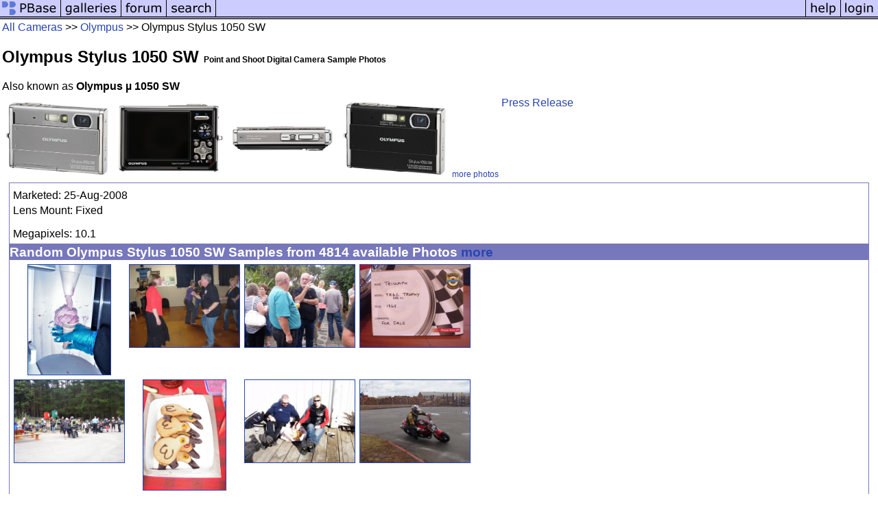

--- FILE ---
content_type: text/html; charset=ISO-8859-1
request_url: https://pbase.com/cameras/olympus/stylus_1050_sw
body_size: 1908
content:
<html lang="en-US"><head>
<title>Olympus Stylus 1050 SW Digital Camera Sample Photos and Specifications</title>
<link rel="stylesheet" type="text/css" href="https://ap1.pbase.com/styles/gallery2.v4.css">
<link rel="stylesheet" type="text/css" href="https://ap1.pbase.com/styles/camera.css">
<base href="https://pbase.com">
</head><body>
<TABLE border=0 cellspacing=0 cellpadding=0 width="100%"><tr>
<td><A HREF="https://pbase.com" target="_top" title="pbase photos"><IMG src="https://ap1.pbase.com/site/m_pbase.gif" border=0 alt="photo sharing and upload"></A></td>
<td><A HREF="https://pbase.com/galleries" target="_top" title="recent picture uploads"><IMG src="https://ap1.pbase.com/site/m_g.gif" border=0 alt="picture albums"></A></td>
<td><A HREF="https://forum.pbase.com" target="_top" title="photography discussion forums"><IMG src="https://ap1.pbase.com/site/m_f.gif" border=0 alt="photo forums"></A></td>
<td><A HREF="https://pbase.com/search" target="_top" title="pbase photo search"><IMG src="https://ap1.pbase.com/site/m_s.gif" border=0 alt="search pictures"></A></td>
<td width="100%"><A HREF="https://pbase.com/galleries?view=popular" target="_top" title="popular photos"><IMG src="https://ap1.pbase.com/site/m_sp.gif" border=0 height="28" width="100%" alt="popular photos"></a></td>

<td><A HREF="https://pbase.com/help" target="_top" title="give me some help"><IMG src="https://ap1.pbase.com/site/m_h.gif" border=0 alt="photography help"></A></td>
<td><A HREF="https://pbase.com/login" target="_top" title="login to pbase"><IMG src="https://ap1.pbase.com/site/m_l.gif" border=0 alt="login"></A></td>
</tr></table>
<!-- END menu bar -->

<table border=0 width="100%">
<tr><td>
<a href="/cameras">All Cameras</a> >> 
<a href="/cameras/olympus">Olympus</a> >> 
Olympus Stylus 1050 SW
<h2>Olympus Stylus 1050 SW <span class="small">Point and Shoot Digital Camera Sample Photos</span></h2>
Also known as <b>Olympus µ 1050 SW</b><br>
</td></tr>
</table>
<TABLE border=0 >
<tr>
<td><A HREF="https://pbase.com/equipment/image/103273543" class="thumbnail"><IMG class=thumbnail src="https://a4.pbase.com/g1/87/331787/3/103273543.eMWmzz39.jpg" WIDTH=160 HEIGHT=120 border=0 alt="g1/87/331787/3/103273543.eMWmzz39.jpg"  loading="lazy" ></A></td><td><A HREF="https://pbase.com/equipment/image/103273545" class="thumbnail"><IMG class=thumbnail src="https://a4.pbase.com/g1/87/331787/3/103273545.YHyhk782.jpg" WIDTH=160 HEIGHT=109 border=0 alt="g1/87/331787/3/103273545.YHyhk782.jpg"  loading="lazy" ></A></td><td><A HREF="https://pbase.com/equipment/image/103273546" class="thumbnail"><IMG class=thumbnail src="https://a4.pbase.com/g1/87/331787/3/103273546.CJmW5FU3.jpg" WIDTH=160 HEIGHT=48 border=0 alt="g1/87/331787/3/103273546.CJmW5FU3.jpg"  loading="lazy" ></A></td><td><A HREF="https://pbase.com/equipment/image/103273548" class="thumbnail"><IMG class=thumbnail src="https://a4.pbase.com/g1/87/331787/3/103273548.bN1ihKx5.jpg" WIDTH=160 HEIGHT=120 border=0 alt="g1/87/331787/3/103273548.bN1ihKx5.jpg"  loading="lazy" ></A></td><td valign="bottom"><span class="small"><a href="/equipment/6651">more photos</a></span></td>
<td class="infolinks" valign="top">
<a href="/equipment/image/103273132">Press Release</a>
<br>
</td>
</tr>
<tr> 
</table>

<!-- begin box -->
<TABLE cellSpacing=0 cellPadding=1  border=0 width="98%" align="center">
  <TBODY>
  <TR><TD class="ma">
    <TABLE cellSpacing=0 cellPadding=2 width="100%" border=0 bgcolor="#ffffff">
      <TBODY>
      <tr><td class="wb">

<span class="small">
<table border=0>
<tr><td> </td></tr>
<tr><td> Marketed: 25-Aug-2008<br></td></tr>
<tr><td> Lens Mount:  Fixed<br></td></tr>
<tr><td> </td></tr>
<tr><td> </td></tr>
<tr><td> </td></tr>
<tr><td> Megapixels: 10.1<br></td></tr>
</table>
</span>

      </td></tr>
      </TBODY>
    </TABLE>
  </TD></TR>
    
  </TBODY>
</TABLE>
<!-- end box-->

<!-- begin box -->
<TABLE cellSpacing=0 cellPadding=1  border=0 width="98%" align="center">
  <TBODY>
  <TR><TD class="ma">Random Olympus Stylus 1050 SW Samples from 4814 available Photos
  <a href="https://pbase.com/cameras/olympus/stylus_1050_sw&t=1769827924" rel="nofollow">more</a>

    <TABLE cellSpacing=0 cellPadding=2 width="100%" border=0 bgcolor="#ffffff">
      <TBODY>
      <tr><td class="wb">

<table border=0 cellspacing=2 cellpadding=2><tr>
<TD valign="top" align="center"><A HREF="https://pbase.com/image/170777701" class="thumbnail"><IMG class=thumbnail src="https://a4.pbase.com/g12/90/501090/3/170777701.cbb1W7Ns.jpg" WIDTH=120 HEIGHT=160 border=1 alt="g12/90/501090/3/170777701.cbb1W7Ns.jpg"  loading="lazy" ></A></TD>
<TD valign="top" align="center"><A HREF="https://pbase.com/image/118367344" class="thumbnail"><IMG class=thumbnail src="https://a4.pbase.com/g1/90/501090/3/118367344.FSsK2bM1.jpg" WIDTH=160 HEIGHT=120 border=1 alt="g1/90/501090/3/118367344.FSsK2bM1.jpg"  loading="lazy" ></A></TD>
<TD valign="top" align="center"><A HREF="https://pbase.com/image/167162173" class="thumbnail"><IMG class=thumbnail src="https://a4.pbase.com/g10/90/501090/3/167162173.jAUKsKU8.jpg" WIDTH=160 HEIGHT=120 border=1 alt="g10/90/501090/3/167162173.jAUKsKU8.jpg"  loading="lazy" ></A></TD>
<TD valign="top" align="center"><A HREF="https://pbase.com/image/167189009" class="thumbnail"><IMG class=thumbnail src="https://a4.pbase.com/g10/90/501090/3/167189009.3y6Ju97X.jpg" WIDTH=160 HEIGHT=120 border=1 alt="g10/90/501090/3/167189009.3y6Ju97X.jpg"  loading="lazy" ></A></TD>
</tr><tr><TD valign="top" align="center"><A HREF="https://pbase.com/image/165219938" class="thumbnail"><IMG class=thumbnail src="https://a4.pbase.com/g10/90/501090/3/165219938.lxOE2ZEx.jpg" WIDTH=160 HEIGHT=120 border=1 alt="g10/90/501090/3/165219938.lxOE2ZEx.jpg"  loading="lazy" ></A></TD>
<TD valign="top" align="center"><A HREF="https://pbase.com/image/165923939" class="thumbnail"><IMG class=thumbnail src="https://a4.pbase.com/g10/90/501090/3/165923939.oyIm2ECf.jpg" WIDTH=120 HEIGHT=160 border=1 alt="g10/90/501090/3/165923939.oyIm2ECf.jpg"  loading="lazy" ></A></TD>
<TD valign="top" align="center"><A HREF="https://pbase.com/image/126600399" class="thumbnail"><IMG class=thumbnail src="https://a4.pbase.com/g1/90/501090/3/126600399.o60n6en4.jpg" WIDTH=160 HEIGHT=120 border=1 alt="g1/90/501090/3/126600399.o60n6en4.jpg"  loading="lazy" ></A></TD>
<TD valign="top" align="center"><A HREF="https://pbase.com/image/121932133" class="thumbnail"><IMG class=thumbnail src="https://a4.pbase.com/g3/90/501090/3/121932133.YGXlEeou.jpg" WIDTH=160 HEIGHT=120 border=1 alt="g3/90/501090/3/121932133.YGXlEeou.jpg"  loading="lazy" ></A></TD>
</tr><tr><TD valign="top" align="center"><A HREF="https://pbase.com/image/153572839" class="thumbnail"><IMG class=thumbnail src="https://a4.pbase.com/g9/90/501090/3/153572839.9ayDMcNH.jpg" WIDTH=160 HEIGHT=120 border=1 alt="g9/90/501090/3/153572839.9ayDMcNH.jpg"  loading="lazy" ></A></TD>
<TD valign="top" align="center"><A HREF="https://pbase.com/image/170536777" class="thumbnail"><IMG class=thumbnail src="https://a4.pbase.com/g12/90/501090/3/170536777.ghDDfH7R.jpg" WIDTH=160 HEIGHT=120 border=1 alt="g12/90/501090/3/170536777.ghDDfH7R.jpg"  loading="lazy" ></A></TD>
<TD valign="top" align="center"><A HREF="https://pbase.com/image/171091020" class="thumbnail"><IMG class=thumbnail src="https://a4.pbase.com/g12/90/501090/3/171091020.DTQCmVDj.jpg" WIDTH=160 HEIGHT=120 border=1 alt="g12/90/501090/3/171091020.DTQCmVDj.jpg"  loading="lazy" ></A></TD>
<TD valign="top" align="center"><A HREF="https://pbase.com/image/171260161" class="thumbnail"><IMG class=thumbnail src="https://a4.pbase.com/g12/90/501090/3/171260161.5EjOQqHL.jpg" WIDTH=160 HEIGHT=120 border=1 alt="g12/90/501090/3/171260161.5EjOQqHL.jpg"  loading="lazy" ></A></TD>

</tr></table>

      </td></tr>
      </TBODY>
    </TABLE>
  </TD></TR>
    
  </TBODY>
</TABLE>
<!-- end box-->
<br>
<br>

<!-- begin box -->
<TABLE cellSpacing=0 cellPadding=1  border=0 width="98%" align="center">
  <TBODY>
  <TR><TD class="ma">Comments
    <TABLE cellSpacing=0 cellPadding=2 width="100%" border=0 bgcolor="#ffffff">
      <TBODY>
      <tr><td class="wb">

<div id="commentlist">
</div>

      </td></tr>
      </TBODY>
    </TABLE>
  </TD></TR>
    
  </TBODY>
</TABLE>
<!-- end box-->
<center>
<p class=small>
<b>All photos are copyrighted and may not be used without permission from the photographer.</b><br>
These photos are are a guide to what these cameras are capable of, but may not fully represent the camera due to post-processing, scanning, or photographic technique.<br>
All brands are trademarked by their owners.<br>
These pages are not sponsored or approved by the manufacturers.<br>
Other content Copyright &copy; 2003,2004,2005,2006, pbase.com LLC. All Rights Reserved.<br>
Contact cameras@pbase.com to contribute data or photos of cameras.
<br>
</p>
</center>

</body>
</html>